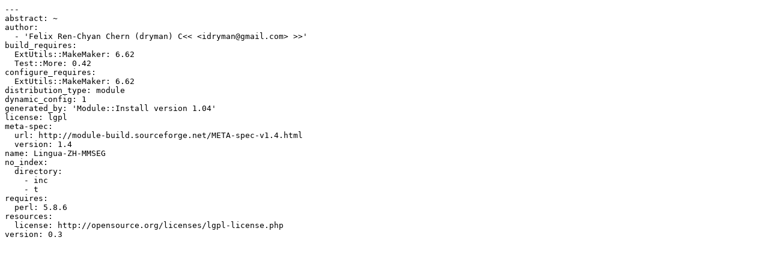

--- FILE ---
content_type: text/plain
request_url: http://mirror.sbb.rs/CPAN/authors/id/D/DR/DRYMAN/Lingua-ZH-MMSEG-0.3.meta
body_size: 561
content:
---
abstract: ~
author:
  - 'Felix Ren-Chyan Chern (dryman) C<< <idryman@gmail.com> >>'
build_requires:
  ExtUtils::MakeMaker: 6.62
  Test::More: 0.42
configure_requires:
  ExtUtils::MakeMaker: 6.62
distribution_type: module
dynamic_config: 1
generated_by: 'Module::Install version 1.04'
license: lgpl
meta-spec:
  url: http://module-build.sourceforge.net/META-spec-v1.4.html
  version: 1.4
name: Lingua-ZH-MMSEG
no_index:
  directory:
    - inc
    - t
requires:
  perl: 5.8.6
resources:
  license: http://opensource.org/licenses/lgpl-license.php
version: 0.3
